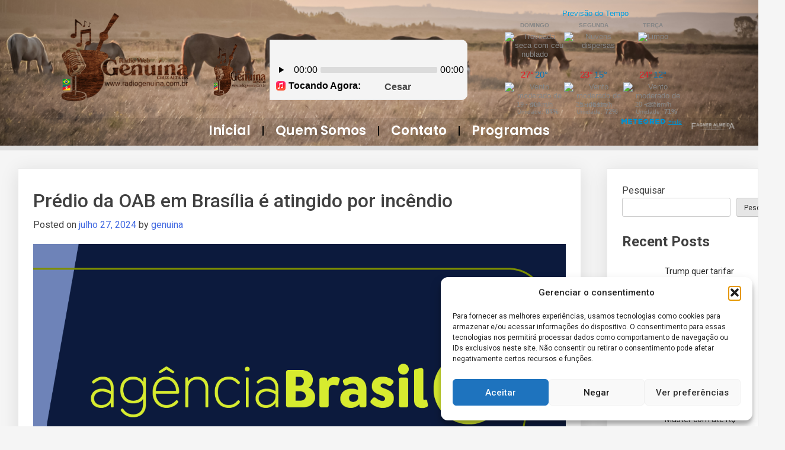

--- FILE ---
content_type: text/html;charset=UTF-8
request_url: https://sws.onradio.biz/cp/widgets/player/single/nowplay.php
body_size: 62
content:
Cesar Lindemeyer - Cabos Negros

--- FILE ---
content_type: text/css
request_url: https://radiogenuina.com.br/wp-content/uploads/elementor/css/post-1406.css?ver=1768287334
body_size: 477
content:
.elementor-1406 .elementor-element.elementor-element-283e634:not(.elementor-motion-effects-element-type-background), .elementor-1406 .elementor-element.elementor-element-283e634 > .elementor-motion-effects-container > .elementor-motion-effects-layer{background-color:transparent;background-image:linear-gradient(220deg, #D22929 50%, #FFFD00 100%);}.elementor-1406 .elementor-element.elementor-element-283e634{transition:background 0.3s, border 0.3s, border-radius 0.3s, box-shadow 0.3s;}.elementor-1406 .elementor-element.elementor-element-283e634 > .elementor-background-overlay{transition:background 0.3s, border-radius 0.3s, opacity 0.3s;}.elementor-bc-flex-widget .elementor-1406 .elementor-element.elementor-element-3e87011.elementor-column .elementor-widget-wrap{align-items:center;}.elementor-1406 .elementor-element.elementor-element-3e87011.elementor-column.elementor-element[data-element_type="column"] > .elementor-widget-wrap.elementor-element-populated{align-content:center;align-items:center;}.elementor-widget-nav-menu .elementor-nav-menu .elementor-item{font-family:var( --e-global-typography-primary-font-family ), Sans-serif;font-weight:var( --e-global-typography-primary-font-weight );}.elementor-widget-nav-menu .elementor-nav-menu--main .elementor-item{color:var( --e-global-color-text );fill:var( --e-global-color-text );}.elementor-widget-nav-menu .elementor-nav-menu--main .elementor-item:hover,
					.elementor-widget-nav-menu .elementor-nav-menu--main .elementor-item.elementor-item-active,
					.elementor-widget-nav-menu .elementor-nav-menu--main .elementor-item.highlighted,
					.elementor-widget-nav-menu .elementor-nav-menu--main .elementor-item:focus{color:var( --e-global-color-accent );fill:var( --e-global-color-accent );}.elementor-widget-nav-menu .elementor-nav-menu--main:not(.e--pointer-framed) .elementor-item:before,
					.elementor-widget-nav-menu .elementor-nav-menu--main:not(.e--pointer-framed) .elementor-item:after{background-color:var( --e-global-color-accent );}.elementor-widget-nav-menu .e--pointer-framed .elementor-item:before,
					.elementor-widget-nav-menu .e--pointer-framed .elementor-item:after{border-color:var( --e-global-color-accent );}.elementor-widget-nav-menu{--e-nav-menu-divider-color:var( --e-global-color-text );}.elementor-widget-nav-menu .elementor-nav-menu--dropdown .elementor-item, .elementor-widget-nav-menu .elementor-nav-menu--dropdown  .elementor-sub-item{font-family:var( --e-global-typography-accent-font-family ), Sans-serif;font-weight:var( --e-global-typography-accent-font-weight );}.elementor-1406 .elementor-element.elementor-element-2577ca7 .elementor-menu-toggle{margin:0 auto;}.elementor-1406 .elementor-element.elementor-element-2577ca7 .elementor-nav-menu .elementor-item{font-family:"Poppins", Sans-serif;font-size:15px;font-weight:300;}.elementor-1406 .elementor-element.elementor-element-2577ca7 .elementor-nav-menu--main .elementor-item{color:#FFFFFF;fill:#FFFFFF;}.elementor-1406 .elementor-element.elementor-element-2577ca7 .elementor-nav-menu--main:not(.e--pointer-framed) .elementor-item:before,
					.elementor-1406 .elementor-element.elementor-element-2577ca7 .elementor-nav-menu--main:not(.e--pointer-framed) .elementor-item:after{background-color:var( --e-global-color-accent );}.elementor-1406 .elementor-element.elementor-element-2577ca7 .e--pointer-framed .elementor-item:before,
					.elementor-1406 .elementor-element.elementor-element-2577ca7 .e--pointer-framed .elementor-item:after{border-color:var( --e-global-color-accent );}.elementor-1406 .elementor-element.elementor-element-2577ca7{--e-nav-menu-divider-content:"";--e-nav-menu-divider-style:solid;--e-nav-menu-divider-color:#E0FF00;}.elementor-widget-text-editor{font-family:var( --e-global-typography-text-font-family ), Sans-serif;font-weight:var( --e-global-typography-text-font-weight );color:var( --e-global-color-text );}.elementor-widget-text-editor.elementor-drop-cap-view-stacked .elementor-drop-cap{background-color:var( --e-global-color-primary );}.elementor-widget-text-editor.elementor-drop-cap-view-framed .elementor-drop-cap, .elementor-widget-text-editor.elementor-drop-cap-view-default .elementor-drop-cap{color:var( --e-global-color-primary );border-color:var( --e-global-color-primary );}.elementor-1406 .elementor-element.elementor-element-413d3d4{text-align:center;font-family:"Poppins", Sans-serif;font-size:13px;font-weight:400;color:#FFFFFF;}@media(max-width:767px){.elementor-1406 .elementor-element.elementor-element-413d3d4 > .elementor-widget-container{margin:0px 0px 0px 0px;padding:0px 0px 0px 0px;}.elementor-1406 .elementor-element.elementor-element-413d3d4{text-align:center;font-size:12px;}}